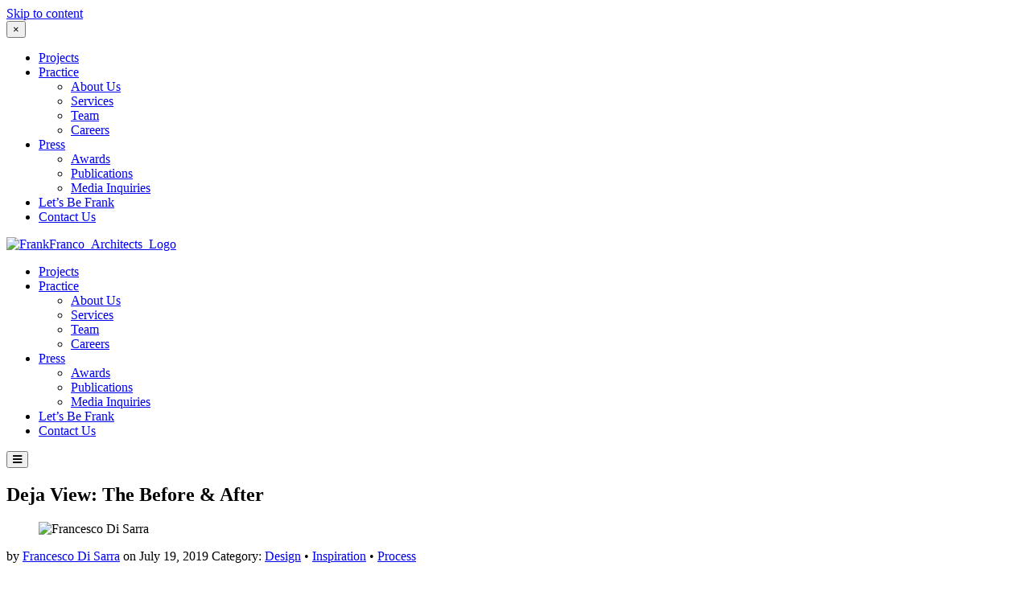

--- FILE ---
content_type: text/html; charset=UTF-8
request_url: https://www.frankfranco.com/design/deja-view-the-before-after/
body_size: 17222
content:



<!DOCTYPE html>
<html lang="en-US" itemscope="itemscope" itemtype="http://schema.org/BlogPosting">
<head>
<meta charset="UTF-8">
<meta name="viewport" content="width=device-width, initial-scale=1">

<link rel="apple-touch-icon" sizes="180x180" href="https://frankfranco.wpenginepowered.com/wp-content/themes/frankfranco/assets/favicons/apple-touch-icon.png">
<link rel="icon" type="image/png" sizes="32x32" href="https://frankfranco.wpenginepowered.com/wp-content/themes/frankfranco/assets/favicons/favicon-32x32.png">
<link rel="icon" type="image/png" sizes="16x16" href="https://frankfranco.wpenginepowered.com/wp-content/themes/frankfranco/assets/favicons/favicon-16x16.png">
<link rel="manifest" href="https://frankfranco.wpenginepowered.com/wp-content/themes/frankfranco/assets/favicons/site.webmanifest">
<link rel="mask-icon" href="https://frankfranco.wpenginepowered.com/wp-content/themes/frankfranco/assets/favicons/safari-pinned-tab.svg" color="#0085AD">
<meta name="msapplication-TileColor" content="#0085AD">
<meta name="theme-color" content="#0085AD">
<link rel="profile" href="http://gmpg.org/xfn/11">
<link rel="pingback" href="https://www.frankfranco.com/xmlrpc.php">

    <!-- Google Tag Manager -->
<script>(function(w,d,s,l,i){w[l]=w[l]||[];w[l].push({'gtm.start':
new Date().getTime(),event:'gtm.js'});var f=d.getElementsByTagName(s)[0],
j=d.createElement(s),dl=l!='dataLayer'?'&l='+l:'';j.async=true;j.src=
'https://www.googletagmanager.com/gtm.js?id='+i+dl;f.parentNode.insertBefore(j,f);
})(window,document,'script','dataLayer','GTM-MM9HR6K');</script>
<!-- End Google Tag Manager -->
<meta name="p:domain_verify" content="9713c1307b036a81ed407da54c792d5c"/>
<script src="https://use.typekit.net/bsk5upj.js"></script>
<script>try{Typekit.load({ async: true });}catch(e){}</script>

<meta name='robots' content='index, follow, max-image-preview:large, max-snippet:-1, max-video-preview:-1' />
	<style>img:is([sizes="auto" i], [sizes^="auto," i]) { contain-intrinsic-size: 3000px 1500px }</style>
	
	<!-- This site is optimized with the Yoast SEO plugin v26.2 - https://yoast.com/wordpress/plugins/seo/ -->
	<title>Deja View: The Before &amp; After - FrankFranco Architects</title>
	<meta name="description" content="FrankFranco Architects is a multi-disciplinary team specializing in architecture, interior design, and industrial design. Together we have cultivated a Total Design Experience that ensures the vision and aspiration of a project remains uncompromisingly intact from concept to completion. We achieve this by embracing a ‘Total Design Experience’. We are based in Vaughan and have projects all over the GTA" />
	<link rel="canonical" href="https://www.frankfranco.com/design/deja-view-the-before-after/" />
	<meta property="og:locale" content="en_US" />
	<meta property="og:type" content="article" />
	<meta property="og:title" content="Deja View: The Before &amp; After - FrankFranco Architects" />
	<meta property="og:description" content="FrankFranco Architects is a multi-disciplinary team specializing in architecture, interior design, and industrial design. Together we have cultivated a Total Design Experience that ensures the vision and aspiration of a project remains uncompromisingly intact from concept to completion. We achieve this by embracing a ‘Total Design Experience’. We are based in Vaughan and have projects all over the GTA" />
	<meta property="og:url" content="https://www.frankfranco.com/design/deja-view-the-before-after/" />
	<meta property="og:site_name" content="FrankFranco Architects" />
	<meta property="article:published_time" content="2019-07-19T15:18:55+00:00" />
	<meta property="article:modified_time" content="2019-07-19T15:27:27+00:00" />
	<meta property="og:image" content="https://www.frankfranco.com/wp-content/uploads/2019/07/DSC4618-787x1024.jpg" />
	<meta property="og:image:width" content="787" />
	<meta property="og:image:height" content="1024" />
	<meta property="og:image:type" content="image/jpeg" />
	<meta name="author" content="Francesco Di Sarra" />
	<meta name="twitter:card" content="summary_large_image" />
	<meta name="twitter:label1" content="Written by" />
	<meta name="twitter:data1" content="Francesco Di Sarra" />
	<script type="application/ld+json" class="yoast-schema-graph">{"@context":"https://schema.org","@graph":[{"@type":"Article","@id":"https://www.frankfranco.com/design/deja-view-the-before-after/#article","isPartOf":{"@id":"https://www.frankfranco.com/design/deja-view-the-before-after/"},"author":{"name":"Francesco Di Sarra","@id":"https://www.frankfranco.com/#/schema/person/cad0659faed6a670c9fd494373b41f4d"},"headline":"Deja View: The Before &#038; After","datePublished":"2019-07-19T15:18:55+00:00","dateModified":"2019-07-19T15:27:27+00:00","mainEntityOfPage":{"@id":"https://www.frankfranco.com/design/deja-view-the-before-after/"},"wordCount":5,"commentCount":0,"publisher":{"@id":"https://www.frankfranco.com/#organization"},"image":{"@id":"https://www.frankfranco.com/design/deja-view-the-before-after/#primaryimage"},"thumbnailUrl":"https://www.frankfranco.com/wp-content/uploads/2019/07/DSC4618.jpg","articleSection":["Design","Inspiration","Process"],"inLanguage":"en-US","potentialAction":[{"@type":"CommentAction","name":"Comment","target":["https://www.frankfranco.com/design/deja-view-the-before-after/#respond"]}]},{"@type":"WebPage","@id":"https://www.frankfranco.com/design/deja-view-the-before-after/","url":"https://www.frankfranco.com/design/deja-view-the-before-after/","name":"Deja View: The Before & After - FrankFranco Architects","isPartOf":{"@id":"https://www.frankfranco.com/#website"},"primaryImageOfPage":{"@id":"https://www.frankfranco.com/design/deja-view-the-before-after/#primaryimage"},"image":{"@id":"https://www.frankfranco.com/design/deja-view-the-before-after/#primaryimage"},"thumbnailUrl":"https://www.frankfranco.com/wp-content/uploads/2019/07/DSC4618.jpg","datePublished":"2019-07-19T15:18:55+00:00","dateModified":"2019-07-19T15:27:27+00:00","description":"FrankFranco Architects is a multi-disciplinary team specializing in architecture, interior design, and industrial design. Together we have cultivated a Total Design Experience that ensures the vision and aspiration of a project remains uncompromisingly intact from concept to completion. We achieve this by embracing a ‘Total Design Experience’. We are based in Vaughan and have projects all over the GTA","breadcrumb":{"@id":"https://www.frankfranco.com/design/deja-view-the-before-after/#breadcrumb"},"inLanguage":"en-US","potentialAction":[{"@type":"ReadAction","target":["https://www.frankfranco.com/design/deja-view-the-before-after/"]}]},{"@type":"ImageObject","inLanguage":"en-US","@id":"https://www.frankfranco.com/design/deja-view-the-before-after/#primaryimage","url":"https://www.frankfranco.com/wp-content/uploads/2019/07/DSC4618.jpg","contentUrl":"https://www.frankfranco.com/wp-content/uploads/2019/07/DSC4618.jpg","width":1575,"height":2048,"caption":"Modern Living Space designed by FrankFranco Architects"},{"@type":"BreadcrumbList","@id":"https://www.frankfranco.com/design/deja-view-the-before-after/#breadcrumb","itemListElement":[{"@type":"ListItem","position":1,"name":"Home","item":"https://www.frankfranco.com/"},{"@type":"ListItem","position":2,"name":"Let&#8217;s Be Frank","item":"https://www.frankfranco.com/lets-be-frank/"},{"@type":"ListItem","position":3,"name":"Deja View: The Before &#038; After"}]},{"@type":"WebSite","@id":"https://www.frankfranco.com/#website","url":"https://www.frankfranco.com/","name":"FrankFranco Architects","description":"Lifestyle Architecture and Interior Design","publisher":{"@id":"https://www.frankfranco.com/#organization"},"potentialAction":[{"@type":"SearchAction","target":{"@type":"EntryPoint","urlTemplate":"https://www.frankfranco.com/?s={search_term_string}"},"query-input":{"@type":"PropertyValueSpecification","valueRequired":true,"valueName":"search_term_string"}}],"inLanguage":"en-US"},{"@type":"Organization","@id":"https://www.frankfranco.com/#organization","name":"FrankFranco Architects","url":"https://www.frankfranco.com/","logo":{"@type":"ImageObject","inLanguage":"en-US","@id":"https://www.frankfranco.com/#/schema/logo/image/","url":"","contentUrl":"","caption":"FrankFranco Architects"},"image":{"@id":"https://www.frankfranco.com/#/schema/logo/image/"},"sameAs":["https://www.instagram.com/frankfrancoarchitects/?hl=en","https://www.linkedin.com/company/5386479"]},{"@type":"Person","@id":"https://www.frankfranco.com/#/schema/person/cad0659faed6a670c9fd494373b41f4d","name":"Francesco Di Sarra","image":{"@type":"ImageObject","inLanguage":"en-US","@id":"https://www.frankfranco.com/#/schema/person/image/","url":"https://secure.gravatar.com/avatar/c75131c1602c1a307b04953fd032045f20723bbca97ea2331dbe542a468f4eb5?s=96&d=mm&r=g","contentUrl":"https://secure.gravatar.com/avatar/c75131c1602c1a307b04953fd032045f20723bbca97ea2331dbe542a468f4eb5?s=96&d=mm&r=g","caption":"Francesco Di Sarra"},"sameAs":["https://www.frankfranco.com"]}]}</script>
	<!-- / Yoast SEO plugin. -->


<link rel='dns-prefetch' href='//maps.googleapis.com' />
<link rel='dns-prefetch' href='//assets.pinterest.com' />
<link rel='dns-prefetch' href='//maxcdn.bootstrapcdn.com' />
<script type="text/javascript">
/* <![CDATA[ */
window._wpemojiSettings = {"baseUrl":"https:\/\/s.w.org\/images\/core\/emoji\/16.0.1\/72x72\/","ext":".png","svgUrl":"https:\/\/s.w.org\/images\/core\/emoji\/16.0.1\/svg\/","svgExt":".svg","source":{"concatemoji":"https:\/\/www.frankfranco.com\/wp-includes\/js\/wp-emoji-release.min.js"}};
/*! This file is auto-generated */
!function(s,n){var o,i,e;function c(e){try{var t={supportTests:e,timestamp:(new Date).valueOf()};sessionStorage.setItem(o,JSON.stringify(t))}catch(e){}}function p(e,t,n){e.clearRect(0,0,e.canvas.width,e.canvas.height),e.fillText(t,0,0);var t=new Uint32Array(e.getImageData(0,0,e.canvas.width,e.canvas.height).data),a=(e.clearRect(0,0,e.canvas.width,e.canvas.height),e.fillText(n,0,0),new Uint32Array(e.getImageData(0,0,e.canvas.width,e.canvas.height).data));return t.every(function(e,t){return e===a[t]})}function u(e,t){e.clearRect(0,0,e.canvas.width,e.canvas.height),e.fillText(t,0,0);for(var n=e.getImageData(16,16,1,1),a=0;a<n.data.length;a++)if(0!==n.data[a])return!1;return!0}function f(e,t,n,a){switch(t){case"flag":return n(e,"\ud83c\udff3\ufe0f\u200d\u26a7\ufe0f","\ud83c\udff3\ufe0f\u200b\u26a7\ufe0f")?!1:!n(e,"\ud83c\udde8\ud83c\uddf6","\ud83c\udde8\u200b\ud83c\uddf6")&&!n(e,"\ud83c\udff4\udb40\udc67\udb40\udc62\udb40\udc65\udb40\udc6e\udb40\udc67\udb40\udc7f","\ud83c\udff4\u200b\udb40\udc67\u200b\udb40\udc62\u200b\udb40\udc65\u200b\udb40\udc6e\u200b\udb40\udc67\u200b\udb40\udc7f");case"emoji":return!a(e,"\ud83e\udedf")}return!1}function g(e,t,n,a){var r="undefined"!=typeof WorkerGlobalScope&&self instanceof WorkerGlobalScope?new OffscreenCanvas(300,150):s.createElement("canvas"),o=r.getContext("2d",{willReadFrequently:!0}),i=(o.textBaseline="top",o.font="600 32px Arial",{});return e.forEach(function(e){i[e]=t(o,e,n,a)}),i}function t(e){var t=s.createElement("script");t.src=e,t.defer=!0,s.head.appendChild(t)}"undefined"!=typeof Promise&&(o="wpEmojiSettingsSupports",i=["flag","emoji"],n.supports={everything:!0,everythingExceptFlag:!0},e=new Promise(function(e){s.addEventListener("DOMContentLoaded",e,{once:!0})}),new Promise(function(t){var n=function(){try{var e=JSON.parse(sessionStorage.getItem(o));if("object"==typeof e&&"number"==typeof e.timestamp&&(new Date).valueOf()<e.timestamp+604800&&"object"==typeof e.supportTests)return e.supportTests}catch(e){}return null}();if(!n){if("undefined"!=typeof Worker&&"undefined"!=typeof OffscreenCanvas&&"undefined"!=typeof URL&&URL.createObjectURL&&"undefined"!=typeof Blob)try{var e="postMessage("+g.toString()+"("+[JSON.stringify(i),f.toString(),p.toString(),u.toString()].join(",")+"));",a=new Blob([e],{type:"text/javascript"}),r=new Worker(URL.createObjectURL(a),{name:"wpTestEmojiSupports"});return void(r.onmessage=function(e){c(n=e.data),r.terminate(),t(n)})}catch(e){}c(n=g(i,f,p,u))}t(n)}).then(function(e){for(var t in e)n.supports[t]=e[t],n.supports.everything=n.supports.everything&&n.supports[t],"flag"!==t&&(n.supports.everythingExceptFlag=n.supports.everythingExceptFlag&&n.supports[t]);n.supports.everythingExceptFlag=n.supports.everythingExceptFlag&&!n.supports.flag,n.DOMReady=!1,n.readyCallback=function(){n.DOMReady=!0}}).then(function(){return e}).then(function(){var e;n.supports.everything||(n.readyCallback(),(e=n.source||{}).concatemoji?t(e.concatemoji):e.wpemoji&&e.twemoji&&(t(e.twemoji),t(e.wpemoji)))}))}((window,document),window._wpemojiSettings);
/* ]]> */
</script>
<link rel='stylesheet' id='dashicons-css' href='https://frankfranco.wpenginepowered.com/wp-includes/css/dashicons.min.css' type='text/css' media='all' />
<link rel='stylesheet' id='menu-icons-extra-css' href='https://frankfranco.wpenginepowered.com/wp-content/plugins/menu-icons/css/extra.min.css?ver=0.13.19' type='text/css' media='all' />
<style id='wp-emoji-styles-inline-css' type='text/css'>

	img.wp-smiley, img.emoji {
		display: inline !important;
		border: none !important;
		box-shadow: none !important;
		height: 1em !important;
		width: 1em !important;
		margin: 0 0.07em !important;
		vertical-align: -0.1em !important;
		background: none !important;
		padding: 0 !important;
	}
</style>
<link rel='stylesheet' id='wp-block-library-css' href='https://frankfranco.wpenginepowered.com/wp-includes/css/dist/block-library/style.min.css' type='text/css' media='all' />
<style id='classic-theme-styles-inline-css' type='text/css'>
/*! This file is auto-generated */
.wp-block-button__link{color:#fff;background-color:#32373c;border-radius:9999px;box-shadow:none;text-decoration:none;padding:calc(.667em + 2px) calc(1.333em + 2px);font-size:1.125em}.wp-block-file__button{background:#32373c;color:#fff;text-decoration:none}
</style>
<style id='global-styles-inline-css' type='text/css'>
:root{--wp--preset--aspect-ratio--square: 1;--wp--preset--aspect-ratio--4-3: 4/3;--wp--preset--aspect-ratio--3-4: 3/4;--wp--preset--aspect-ratio--3-2: 3/2;--wp--preset--aspect-ratio--2-3: 2/3;--wp--preset--aspect-ratio--16-9: 16/9;--wp--preset--aspect-ratio--9-16: 9/16;--wp--preset--color--black: #000000;--wp--preset--color--cyan-bluish-gray: #abb8c3;--wp--preset--color--white: #ffffff;--wp--preset--color--pale-pink: #f78da7;--wp--preset--color--vivid-red: #cf2e2e;--wp--preset--color--luminous-vivid-orange: #ff6900;--wp--preset--color--luminous-vivid-amber: #fcb900;--wp--preset--color--light-green-cyan: #7bdcb5;--wp--preset--color--vivid-green-cyan: #00d084;--wp--preset--color--pale-cyan-blue: #8ed1fc;--wp--preset--color--vivid-cyan-blue: #0693e3;--wp--preset--color--vivid-purple: #9b51e0;--wp--preset--gradient--vivid-cyan-blue-to-vivid-purple: linear-gradient(135deg,rgba(6,147,227,1) 0%,rgb(155,81,224) 100%);--wp--preset--gradient--light-green-cyan-to-vivid-green-cyan: linear-gradient(135deg,rgb(122,220,180) 0%,rgb(0,208,130) 100%);--wp--preset--gradient--luminous-vivid-amber-to-luminous-vivid-orange: linear-gradient(135deg,rgba(252,185,0,1) 0%,rgba(255,105,0,1) 100%);--wp--preset--gradient--luminous-vivid-orange-to-vivid-red: linear-gradient(135deg,rgba(255,105,0,1) 0%,rgb(207,46,46) 100%);--wp--preset--gradient--very-light-gray-to-cyan-bluish-gray: linear-gradient(135deg,rgb(238,238,238) 0%,rgb(169,184,195) 100%);--wp--preset--gradient--cool-to-warm-spectrum: linear-gradient(135deg,rgb(74,234,220) 0%,rgb(151,120,209) 20%,rgb(207,42,186) 40%,rgb(238,44,130) 60%,rgb(251,105,98) 80%,rgb(254,248,76) 100%);--wp--preset--gradient--blush-light-purple: linear-gradient(135deg,rgb(255,206,236) 0%,rgb(152,150,240) 100%);--wp--preset--gradient--blush-bordeaux: linear-gradient(135deg,rgb(254,205,165) 0%,rgb(254,45,45) 50%,rgb(107,0,62) 100%);--wp--preset--gradient--luminous-dusk: linear-gradient(135deg,rgb(255,203,112) 0%,rgb(199,81,192) 50%,rgb(65,88,208) 100%);--wp--preset--gradient--pale-ocean: linear-gradient(135deg,rgb(255,245,203) 0%,rgb(182,227,212) 50%,rgb(51,167,181) 100%);--wp--preset--gradient--electric-grass: linear-gradient(135deg,rgb(202,248,128) 0%,rgb(113,206,126) 100%);--wp--preset--gradient--midnight: linear-gradient(135deg,rgb(2,3,129) 0%,rgb(40,116,252) 100%);--wp--preset--font-size--small: 13px;--wp--preset--font-size--medium: 20px;--wp--preset--font-size--large: 36px;--wp--preset--font-size--x-large: 42px;--wp--preset--spacing--20: 0.44rem;--wp--preset--spacing--30: 0.67rem;--wp--preset--spacing--40: 1rem;--wp--preset--spacing--50: 1.5rem;--wp--preset--spacing--60: 2.25rem;--wp--preset--spacing--70: 3.38rem;--wp--preset--spacing--80: 5.06rem;--wp--preset--shadow--natural: 6px 6px 9px rgba(0, 0, 0, 0.2);--wp--preset--shadow--deep: 12px 12px 50px rgba(0, 0, 0, 0.4);--wp--preset--shadow--sharp: 6px 6px 0px rgba(0, 0, 0, 0.2);--wp--preset--shadow--outlined: 6px 6px 0px -3px rgba(255, 255, 255, 1), 6px 6px rgba(0, 0, 0, 1);--wp--preset--shadow--crisp: 6px 6px 0px rgba(0, 0, 0, 1);}:where(.is-layout-flex){gap: 0.5em;}:where(.is-layout-grid){gap: 0.5em;}body .is-layout-flex{display: flex;}.is-layout-flex{flex-wrap: wrap;align-items: center;}.is-layout-flex > :is(*, div){margin: 0;}body .is-layout-grid{display: grid;}.is-layout-grid > :is(*, div){margin: 0;}:where(.wp-block-columns.is-layout-flex){gap: 2em;}:where(.wp-block-columns.is-layout-grid){gap: 2em;}:where(.wp-block-post-template.is-layout-flex){gap: 1.25em;}:where(.wp-block-post-template.is-layout-grid){gap: 1.25em;}.has-black-color{color: var(--wp--preset--color--black) !important;}.has-cyan-bluish-gray-color{color: var(--wp--preset--color--cyan-bluish-gray) !important;}.has-white-color{color: var(--wp--preset--color--white) !important;}.has-pale-pink-color{color: var(--wp--preset--color--pale-pink) !important;}.has-vivid-red-color{color: var(--wp--preset--color--vivid-red) !important;}.has-luminous-vivid-orange-color{color: var(--wp--preset--color--luminous-vivid-orange) !important;}.has-luminous-vivid-amber-color{color: var(--wp--preset--color--luminous-vivid-amber) !important;}.has-light-green-cyan-color{color: var(--wp--preset--color--light-green-cyan) !important;}.has-vivid-green-cyan-color{color: var(--wp--preset--color--vivid-green-cyan) !important;}.has-pale-cyan-blue-color{color: var(--wp--preset--color--pale-cyan-blue) !important;}.has-vivid-cyan-blue-color{color: var(--wp--preset--color--vivid-cyan-blue) !important;}.has-vivid-purple-color{color: var(--wp--preset--color--vivid-purple) !important;}.has-black-background-color{background-color: var(--wp--preset--color--black) !important;}.has-cyan-bluish-gray-background-color{background-color: var(--wp--preset--color--cyan-bluish-gray) !important;}.has-white-background-color{background-color: var(--wp--preset--color--white) !important;}.has-pale-pink-background-color{background-color: var(--wp--preset--color--pale-pink) !important;}.has-vivid-red-background-color{background-color: var(--wp--preset--color--vivid-red) !important;}.has-luminous-vivid-orange-background-color{background-color: var(--wp--preset--color--luminous-vivid-orange) !important;}.has-luminous-vivid-amber-background-color{background-color: var(--wp--preset--color--luminous-vivid-amber) !important;}.has-light-green-cyan-background-color{background-color: var(--wp--preset--color--light-green-cyan) !important;}.has-vivid-green-cyan-background-color{background-color: var(--wp--preset--color--vivid-green-cyan) !important;}.has-pale-cyan-blue-background-color{background-color: var(--wp--preset--color--pale-cyan-blue) !important;}.has-vivid-cyan-blue-background-color{background-color: var(--wp--preset--color--vivid-cyan-blue) !important;}.has-vivid-purple-background-color{background-color: var(--wp--preset--color--vivid-purple) !important;}.has-black-border-color{border-color: var(--wp--preset--color--black) !important;}.has-cyan-bluish-gray-border-color{border-color: var(--wp--preset--color--cyan-bluish-gray) !important;}.has-white-border-color{border-color: var(--wp--preset--color--white) !important;}.has-pale-pink-border-color{border-color: var(--wp--preset--color--pale-pink) !important;}.has-vivid-red-border-color{border-color: var(--wp--preset--color--vivid-red) !important;}.has-luminous-vivid-orange-border-color{border-color: var(--wp--preset--color--luminous-vivid-orange) !important;}.has-luminous-vivid-amber-border-color{border-color: var(--wp--preset--color--luminous-vivid-amber) !important;}.has-light-green-cyan-border-color{border-color: var(--wp--preset--color--light-green-cyan) !important;}.has-vivid-green-cyan-border-color{border-color: var(--wp--preset--color--vivid-green-cyan) !important;}.has-pale-cyan-blue-border-color{border-color: var(--wp--preset--color--pale-cyan-blue) !important;}.has-vivid-cyan-blue-border-color{border-color: var(--wp--preset--color--vivid-cyan-blue) !important;}.has-vivid-purple-border-color{border-color: var(--wp--preset--color--vivid-purple) !important;}.has-vivid-cyan-blue-to-vivid-purple-gradient-background{background: var(--wp--preset--gradient--vivid-cyan-blue-to-vivid-purple) !important;}.has-light-green-cyan-to-vivid-green-cyan-gradient-background{background: var(--wp--preset--gradient--light-green-cyan-to-vivid-green-cyan) !important;}.has-luminous-vivid-amber-to-luminous-vivid-orange-gradient-background{background: var(--wp--preset--gradient--luminous-vivid-amber-to-luminous-vivid-orange) !important;}.has-luminous-vivid-orange-to-vivid-red-gradient-background{background: var(--wp--preset--gradient--luminous-vivid-orange-to-vivid-red) !important;}.has-very-light-gray-to-cyan-bluish-gray-gradient-background{background: var(--wp--preset--gradient--very-light-gray-to-cyan-bluish-gray) !important;}.has-cool-to-warm-spectrum-gradient-background{background: var(--wp--preset--gradient--cool-to-warm-spectrum) !important;}.has-blush-light-purple-gradient-background{background: var(--wp--preset--gradient--blush-light-purple) !important;}.has-blush-bordeaux-gradient-background{background: var(--wp--preset--gradient--blush-bordeaux) !important;}.has-luminous-dusk-gradient-background{background: var(--wp--preset--gradient--luminous-dusk) !important;}.has-pale-ocean-gradient-background{background: var(--wp--preset--gradient--pale-ocean) !important;}.has-electric-grass-gradient-background{background: var(--wp--preset--gradient--electric-grass) !important;}.has-midnight-gradient-background{background: var(--wp--preset--gradient--midnight) !important;}.has-small-font-size{font-size: var(--wp--preset--font-size--small) !important;}.has-medium-font-size{font-size: var(--wp--preset--font-size--medium) !important;}.has-large-font-size{font-size: var(--wp--preset--font-size--large) !important;}.has-x-large-font-size{font-size: var(--wp--preset--font-size--x-large) !important;}
:where(.wp-block-post-template.is-layout-flex){gap: 1.25em;}:where(.wp-block-post-template.is-layout-grid){gap: 1.25em;}
:where(.wp-block-columns.is-layout-flex){gap: 2em;}:where(.wp-block-columns.is-layout-grid){gap: 2em;}
:root :where(.wp-block-pullquote){font-size: 1.5em;line-height: 1.6;}
</style>
<link rel='stylesheet' id='FontAwesome-css' href='//maxcdn.bootstrapcdn.com/font-awesome/4.6.3/css/font-awesome.min.css' type='text/css' media='all' />
<link rel='stylesheet' id='app-css' href='https://frankfranco.wpenginepowered.com/wp-content/themes/frankfranco/build/app.min.css?ver=1.1.2' type='text/css' media='all' />
<script type="text/javascript" src="https://frankfranco.wpenginepowered.com/wp-includes/js/jquery/jquery.min.js?ver=3.7.1" id="jquery-core-js"></script>
<script type="text/javascript" src="https://frankfranco.wpenginepowered.com/wp-includes/js/jquery/jquery-migrate.min.js?ver=3.4.1" id="jquery-migrate-js"></script>
<link rel="https://api.w.org/" href="https://www.frankfranco.com/wp-json/" /><link rel="alternate" title="JSON" type="application/json" href="https://www.frankfranco.com/wp-json/wp/v2/posts/1861" /><link rel="EditURI" type="application/rsd+xml" title="RSD" href="https://www.frankfranco.com/xmlrpc.php?rsd" />
<link rel='shortlink' href='https://www.frankfranco.com/?p=1861' />
<link rel="alternate" title="oEmbed (JSON)" type="application/json+oembed" href="https://www.frankfranco.com/wp-json/oembed/1.0/embed?url=https%3A%2F%2Fwww.frankfranco.com%2Fdesign%2Fdeja-view-the-before-after%2F" />
<link rel="alternate" title="oEmbed (XML)" type="text/xml+oembed" href="https://www.frankfranco.com/wp-json/oembed/1.0/embed?url=https%3A%2F%2Fwww.frankfranco.com%2Fdesign%2Fdeja-view-the-before-after%2F&#038;format=xml" />
<!-- start Simple Custom CSS and JS -->
<meta name="p:domain_verify" content="870f91adc6ef375d28a80f2deb262aa3"/><!-- end Simple Custom CSS and JS -->
		<style type="text/css" id="wp-custom-css">
			.flexible-preview-projects.latest-projects .grid-container {
	max-width: 1530px;
}

.job-title,
.preview-projects-block__header {
	text-align: left;
}

.preview-projects__copy {
	justify-content: flex-end;
}

.preview-block__header {
	text-align: left;
	font-family: "effra" !important;
	font-size: 22px !important;
}
.site-footer__content{
	margin-bottom: 0;
	padding-bottom: 0;
}
.footer-contact{
	margin-bottom: 32px;
}
.footer-contact .name{
	font-weight: 600; 
}
.footer-contact p{
		margin-bottom: 0;
}
.footer-contact a{
	display: block;
	color: #767676;
	transition: all .35s ease-in-out
}
.footer-contact a:hover{
	color: #333;
}






/* DESKTOP VIEW ONLY: */

		/* Align dropdown panel to left edge of parent item */
	@media (min-width: 1024px) {
		.menu-item-has-children { 
			position: relative; 
		}

			.menu-item-has-children > .sub-menu {
				left: 0 !important;
				right: auto !important;
				transform: none !important;
		}}




		/* Project Information / text padding / width */
		@media (min-width: 1024px){
		.project-information.grid-x{
			position: relative;
			padding-right: 360px; /* reserved sidebar space */
		}

		.project-information.grid-x > .cell.show-for-large{
			position: absolute;
			top: 0;
			right: 0;
			width: 320px;
		}

		/* Ensure the left column doesn't stretch into the reserved area */
		.project-information.grid-x > .cell.large-8{
			width: 100% !important;
			max-width: 100% !important;
		}
	}


		/* Add space between main content and sidebar (Desktop Only) */
		@media (min-width: 1024px){
		.project-information.grid-x > .cell.large-2.large-offset-1.show-for-large{
			padding-left: 28px; /* adjust to taste */
		}
	}

		@media (min-width: 1024px){
			.project-information.grid-x .project-information__term__sidebar{
				margin-right: -140px;
			}
		}

		@media (min-width: 1024px){
			.single-entry__content > section.flexible-project-images{
				padding-left: calc(max(0px, (100vw - min(100vw, 1530px)) / 2) + 24px) !important;
				padding-right: calc(max(0px, (100vw - min(100vw, 1530px)) / 2) + 24px) !important;
				box-sizing: border-box;
			}
		}






@media (min-width: 1024px){
  /* Target gap under intro/video to match the rest of the page */
  .project-information{
    margin-bottom: 24px !important;  /* adjust to match your lower spacing */
    padding-bottom: 0 !important;
  }

  /* Remove extra bottom margins inside intro content */
  .project-information__content,
  .project-information__content p:last-child,
  .project-information .responsive-embed{
    margin-bottom: 0 !important;
  }

  /* Ensure the next section doesn’t add extra top padding */
  .project-information + section,
  .project-information + .flexible-project-images{
    margin-top: 0 !important;
    padding-top: 0 !important;
  }
}














/* MOBILE VIEW ONLY: */

		/* Add light padding to the Contact Us CTA / footer-hero block */
	@media (max-width: 767px){
		.flexbackground__content{
			padding: 18px 14px !important;  /* top/bottom, left/right */
			box-sizing: border-box;
		}

		/* Prevent Foundation cell padding/gutters from stacking with the new padding */
		.flexbackground__content .cell{
			padding-left: 0 !important;
			padding-right: 0 !important;
		}
	}




		/* Mobile: Reduce side padding only in the bottom footer */
	@media (max-width: 767px){
  .site-footer,
  .site-footer .grid-container,
  .site-footer .container,
  .site-footer .site-info,
  .site-footer .footer-bottom{
    padding-left: 13px !important;
    padding-right: 13px !important;
    box-sizing: border-box;
  }
}






/* ALL VIEWS, DESKTOP, TABLET, MOBILE: */

		/* Anchor offset for in-page links (dropdown + TOC) */
		.entry-content [id],
		.page-content [id],
		h1[id], h2[id], h3[id], h4[id], h5[id], h6[id]{
			scroll-margin-top: 100px;
		}

		/* Tablet */
		@media (max-width: 1024px){
			.entry-content [id],
			.page-content [id],
			h1[id], h2[id], h3[id], h4[id], h5[id], h6[id]{
				scroll-margin-top: 60px;
			}
		}

		/* Mobile */
		@media (max-width: 767px){
			.entry-content [id],
			.page-content [id],
			h1[id], h2[id], h3[id], h4[id], h5[id], h6[id]{
				scroll-margin-top: 50px;
			}
		}




		/* Contact Form (ID 1): make title match H3 size */
	#gform_wrapper_1 .gform_title{
		font-size: 2.25rem !important;     /* typical H3 size */
		line-height: 1.2 !important;
	}


		/* Contact Form (ID 1): match body text + spacing (including sublabels) */

	#gform_wrapper_1{
		font-family: inherit !important;
		font-size: inherit !important;
		color: inherit !important;
	}

		/* Main labels + section legends */
	#gform_wrapper_1 .gfield_label,
	#gform_wrapper_1 legend{
		font-family: inherit !important;
		font-size: 1em !important;
		font-weight: inherit !important;
		letter-spacing: inherit !important;
		line-height: 1.4 !important;
		margin-bottom: 8px !important;
	}

		/* Sub-labels (First Name, Last Name, etc.) */
	#gform_wrapper_1 .ginput_complex label,
	#gform_wrapper_1 .gfield_sublabel{
		font-family: inherit !important;
		font-size: 1em !important;     /* adjust if you want slightly smaller, e.g. 0.95em */
		font-weight: inherit !important;
		letter-spacing: inherit !important;
		line-height: 1.4 !important;
		margin-bottom: 8px !important;
	}

		/* Inputs + selects + textareas */
	#gform_wrapper_1 input,
	#gform_wrapper_1 select,
	#gform_wrapper_1 textarea{
		font-family: inherit !important;
		font-size: 1em !important;
		line-height: 1.4 !important;
		padding-top: 12px;
		padding-bottom: 12px;
	}

		/* Spacing between fields */
	#gform_wrapper_1 .gfield{
		margin-bottom: 18px !important;
	}

		/* Complex fields spacing (name fields, etc.) */
	#gform_wrapper_1 .ginput_complex > span{
		margin-bottom: 10px !important;
	}


		/* Contact Form (ID 1): "Sign up..." checkbox label text */
	#gform_wrapper_1 .gfield_checkbox label,
	#gform_wrapper_1 .ginput_container_checkbox label,
	#gform_wrapper_1 .ginput_container_consent label{
		font-family: inherit !important;
		font-size: 1em !important;      /* match body text */
		font-weight: inherit !important;
		line-height: 1.4 !important;
		color: inherit !important;
	}




		/* Application Form (ID 4): match page body text + improve spacing */

	#gform_wrapper_4 .gfield_label,
	#gform_wrapper_1 .gfield_label,
	#gform_wrapper_4 .gfield_description,
	#gform_wrapper_1 .gfield_description{
		font-family: inherit !important;
		font-size: 1em !important;
		font-weight: inherit !important;
		letter-spacing: inherit !important;
		line-height: 1.4 !important;

		margin-bottom: 8px !important; /* label-to-field spacing */
	}

		/* Fields: inherit font and add comfortable padding */
	#gform_wrapper_4 input,
	#gform_wrapper_4 select,
	#gform_wrapper_4 textarea,
	#gform_wrapper_1 input,
	#gform_wrapper_1 select,
	#gform_wrapper_1 textarea{
		font-family: inherit !important;
		font-size: 1em !important;
		line-height: 1.4 !important;

		padding-top: 12px;
		padding-bottom: 12px;
	}

		/* Vertical spacing between fields (this usually fixes the “too tight” feel) */
	#gform_wrapper_4 .gfield,
	#gform_wrapper_1 .gfield{
		margin-bottom: 18px !important;
	}

		/* File upload area spacing (common culprit for tight layout) */
	#gform_wrapper_4 .gform_drop_area,
	#gform_wrapper_1 .gform_drop_area{
		padding: 18px !important;
	}




		/* Let's Be Frank: match Press blue title size/style */
	.archive-entry__title,
	.archive-entry__title a{
		font-size: 1.5625rem;
		line-height: 1.2;      /* keeps it crisp; adjust if needed */
	}


		/* Let's Be Frank listing only: tighten grey-to-blue spacing */
	.alm-listing .archive-entry__category{
		margin-bottom: -0.45rem !important;  /* try -0.45, then -0.50 if needed */
	}

	.alm-listing h2.archive-entry__title{
		margin-top: 0 !important;
		margin-bottom: 0 !important;
	}


		/* Let's Be Frank (archive-content-wrapper): Sidebar heading size (e.g., “Categories”) */
		.archive-content-wrapper aside h2,
		.archive-content-wrapper aside h3,
		.archive-content-wrapper aside h4{
			font-size: 1.5625rem !important;
			line-height: 1.2 !important;
		}


		/* Let's Be Frank (archive-content-wrapper): tighten category list spacing */
		.archive-content-wrapper .widget_categories ul{
			margin: 0 !important;
			padding: 0 !important;
		}

		.archive-content-wrapper .widget_categories li{
			margin: 0 !important;
			padding: 0 !important;
			line-height: 1.25;          /* “single spaced” feel */
		}

		.archive-content-wrapper .widget_categories li + li{
			margin-top: 0.15rem !important;  /* adjust to 0.10–0.25rem */
		}
	
	
		/* Let's Be Frank: style Ajax "Load More" button */
	.archive-content-wrapper #ajax-load-more .alm-load-more-btn,
	.archive-content-wrapper .alm-load-more-btn{
		display: inline-block !important;
		border: 0 !important;
		border-radius: 0 !important;

		background-color: #000000 !important;
		color: #ffffff !important;

		text-decoration: none !important;
	}

		/* Let's Be Frank: adjust Load More indentation */

		/* If the wrapper is adding left padding/margin, normalize it */
	.archive-content-wrapper #ajax-load-more,
	.archive-content-wrapper #ajax-load-more .alm-btn-wrap{
		padding-left: 0 !important;
		margin-left: 0 !important;
		text-align: left !important;
	}

		/* Add the same inset as your View All area (tweak this number) */
	.archive-content-wrapper #ajax-load-more .alm-btn-wrap{
		padding-left: 0px !important;
		box-sizing: border-box;
	}

		/* Ensure the button itself isn't adding extra margin */
		.archive-content-wrapper #ajax-load-more .alm-load-more-btn,
		.archive-content-wrapper .alm-load-more-btn{
			margin-left: 0 !important;
		}




		/* Press: View All button — catch common button markup */
	.press-view-all,
	a.press-view-all,
	.buttons-component .press-view-all,
	.buttons-component a.press-view-all{
		background: #000 !important;
		border: 1px solid #000 !important;
		color: #fff !important;
		text-decoration: none !important;
		display: inline-block !important;
	}

		/* Press: force left alignment (works for text-align centering) */
	.buttons-component{
		text-align: left !important;
	}

		/* Press: force left alignment if wrapper uses flex */
	.buttons-component{
		display: flex !important;
		justify-content: flex-start !important;
		align-items: center !important;
	}

		/* Press: if there’s an inner wrapper doing the centering */
	.buttons-component > *{
		justify-content: flex-start !important;
		text-align: left !important;
		margin-left: 0 !important;
		margin-right: auto !important;
	}

		/* Press: Desktop only — keep View All aligned to the same centered content width */
		@media (min-width: 1025px){

  .buttons-component{
    /* lock this block to the site content width instead of the viewport */
    width: 100% !important;
    max-width: 1530px !important;   /* match your grid-container max width */
    margin-left: auto !important;
    margin-right: auto !important;

    /* content gutter so it lines up with text/images */
    padding-left: 165px !important;
    padding-right: 165px !important;

    /* keep your left alignment */
    display: flex !important;
    justify-content: flex-start !important;
    align-items: center !important;

    /* in case anything is pushing it to the edge */
    position: relative !important;
    left: auto !important;
    right: auto !important;
  }
}




		/* Practice — Meet Our Team only — make photos black and white, tablet + mobile */
		@media (max-width: 1024px) {
		body.page-id-430 section.team-members .preview-block__image {
		-webkit-filter: grayscale(100%) !important;
		filter: grayscale(100%) !important;
			}
		}

		/* Let's Be Frank — make photos black and white, tablet + mobile */
		@media (max-width: 1024px) {
		/* Blog thumbnails (background images) */
		body.blog .archive-entry__thumbnail {
			-webkit-filter: grayscale(100%) !important;
			filter: grayscale(100%) !important;
		}
			
		/* Any inline images inside posts/excerpts */
		body.blog .archive-entry img {
			-webkit-filter: grayscale(100%) !important;
			filter: grayscale(100%) !important;
		}

		/* lock out hover/tap colour change */
		body.blog .archive-entry__thumbnail:hover,
		body.blog .archive-entry__thumbnail:active,
		body.blog .archive-entry__thumbnail:focus {
			-webkit-filter: grayscale(100%) !important;
			filter: grayscale(100%) !important;
		}
	}




		/* Read More button: color only */
		button.button.read-more-btn{
			background-color: #000 !important;
			color: #fff !important;
			border-color: #000 !important;
		}




		/* Project Information: Force stacked layout by disabling flex on each row */
		.project-information__term__sidebar .term-type{
			display: block !important;     /* kills the 2-column flex behaviour */
			width: 100% !important;
		}

		/* Make sure label + value are full-width blocks */
		.project-information__term__sidebar .term-type__title,
		.project-information__term__sidebar .terms{
			display: block !important;
			width: 100% !important;
		}

		/* Optional spacing */
		.project-information__term__sidebar .term-type__title{
			margin: 0 0 6px 0 !important;
		}
		.project-information__term__sidebar .terms{
			margin: 0 !important;
		}
		.project-information__term__sidebar .term-type + .term-type{
			margin-top: 18px;
		}


		/* Project Information: bolden the label (force override) */
		.project-information__term__sidebar p.term-type__title{
			font-weight: 400 !important;
		}

		/* Awards list: tighter lines, but keep normal gap under the "Awards" label */
		.project-information__term__sidebar .term-type--awards .terms{
			line-height: 1.1 !important;  /* tight between awards */
			margin-top: 10px !important;    /* restores space between label and first award */
		}




		/* Hide the duplicate (second) title on tablet + mobile only */
		@media (max-width: 1023px){
			h1.project-title--desktop{
				display: none !important;
			}
		}


		/* Tablet + Mobile only: tighten Title→Project Info, add space after Awards */
		@media (max-width: 1023px){

			/* 1) REMOVE extra space between the (new) title and Project Information */
			.project-information h1,
			.project-information__content h1,
			h1.project-title--mobile{
				margin-bottom: 10 !important;
			}

			/* If the Project Information block itself has top spacing */
			.project-information__term__sidebar{
				margin-top: 0 !important;
				padding-top: 0 !important;
			}

			/* 2) ADD space between Awards list and the copy below it */
			.project-information__term__sidebar .term-type--awards{
				margin-bottom: 80px !important;  /* increase/decrease as needed */
			}
		}






		/* Hide Site Hero title overlay (all devices) */
	h1.site-hero__title{
		display: none !important;
}




		/* Global: consistent gutter on tablet + mobile (most pages) */
		@media (max-width: 1024px){
			html body .grid-container{
				padding-left: clamp(16px, 4vw, 22px) !important;
				padding-right: clamp(16px, 4vw, 22px) !important;
				box-sizing: border-box;
			}

	
   /* Keep Site Hero full-bleed */
  html body .site-hero .grid-container{
    padding-left: 0 !important;
    padding-right: 0 !important;
  }


  	/* Contact (page-id-434): main content only */
  body.page-id-434 main .grid-container,
  body.page-id-434 .site-main .grid-container{
    padding-left: clamp(10px, 2vw, 14px) !important;
    padding-right: clamp(10px, 2vw, 14px) !important;
  }
	
	
  	/* Contact: prevent inner padding from stacking */
  body.page-id-434 main .entry-content,
  body.page-id-434 main .page-content{
    padding-left: 0 !important;
    padding-right: 0 !important;
  }

	
  	/* Contact: keep hero full-bleed if present */
  body.page-id-434 .site-hero .grid-container{
    padding-left: 0 !important;
    padding-right: 0 !important;
	}
	
		
		/* Let's Be Frank: avoid double padding in main content */
  body.blog main .grid-container,
  body.blog .site-main .grid-container{
    padding-left: 0 !important;
    padding-right: 0 !important;
  }
}


		/* Extra-tight Contact gutters on smaller screens */
	@media (max-width: 768px){
  body.page-id-434 main .grid-container,
  body.page-id-434 .site-main .grid-container{
    padding-left: 6px !important;
    padding-right: 6px !important;
    box-sizing: border-box;
  }

  body.page-id-434 main .entry-content,
  body.page-id-434 main .page-content{
    padding-left: 0 !important;
    padding-right: 0 !important;
  }

  body.page-id-434 .site-hero .grid-container{
    padding-left: 0 !important;
    padding-right: 0 !important;
  }
}		</style>
		</head>


<body class="wp-singular post-template-default single single-post postid-1861 single-format-standard wp-theme-frankfranco" >

    <!-- Google Tag Manager (noscript) -->
<noscript><iframe src="https://www.googletagmanager.com/ns.html?id=GTM-MM9HR6K"
height="0" width="0" style="display:none;visibility:hidden"></iframe></noscript>
<!-- End Google Tag Manager (noscript) -->
<!-- Accessibility - Skip to Content -->
<a class="skip-link show-for-sr" href="#content">Skip to content</a>

<!-- Notification Bar -->

<!-- Notification Popup -->

<!-- Off Canvas -->

<div class="off-canvas-wrapper">

    <div class="off-canvas position-right" id="offCanvas" data-off-canvas data-transition="overlap">

    <button class="close-button" aria-label="Close menu" type="button" data-close>

        <span aria-hidden="true">&times;</span>

    </button>

        <ul id="menu-desktop-menu" class="off-canvas__menu"><li id="menu-item-448" class="menu-item menu-item-type-post_type menu-item-object-page menu-item-448"><a href="https://www.frankfranco.com/our-projects/" itemprop="url">Projects</a></li>
<li id="menu-item-438" class="menu-item menu-item-type-post_type menu-item-object-page menu-item-has-children menu-item-438"><a href="https://www.frankfranco.com/practice/" itemprop="url">Practice</a>
<ul class="sub-menu">
	<li id="menu-item-4567" class="menu-item menu-item-type-custom menu-item-object-custom menu-item-4567"><a href="https://www.frankfranco.com/practice/#about-us" itemprop="url">About Us</a></li>
	<li id="menu-item-4568" class="menu-item menu-item-type-custom menu-item-object-custom menu-item-4568"><a href="https://www.frankfranco.com/practice/#our-services" itemprop="url">Services</a></li>
	<li id="menu-item-4569" class="menu-item menu-item-type-custom menu-item-object-custom menu-item-4569"><a href="https://www.frankfranco.com/practice/#team" itemprop="url">Team</a></li>
	<li id="menu-item-4570" class="menu-item menu-item-type-custom menu-item-object-custom menu-item-4570"><a href="https://www.frankfranco.com/practice/#careers" itemprop="url">Careers</a></li>
</ul>
</li>
<li id="menu-item-4490" class="menu-item menu-item-type-post_type menu-item-object-page menu-item-has-children menu-item-4490"><a href="https://www.frankfranco.com/press/" itemprop="url">Press</a>
<ul class="sub-menu">
	<li id="menu-item-4485" class="menu-item menu-item-type-custom menu-item-object-custom menu-item-4485"><a href="https://www.frankfranco.com/press/#awards" itemprop="url">Awards</a></li>
	<li id="menu-item-4488" class="menu-item menu-item-type-custom menu-item-object-custom menu-item-4488"><a href="https://www.frankfranco.com/press/#publications" itemprop="url">Publications</a></li>
	<li id="menu-item-4502" class="menu-item menu-item-type-custom menu-item-object-custom menu-item-4502"><a href="https://www.frankfranco.com/press/#media-inquiries" itemprop="url">Media Inquiries</a></li>
</ul>
</li>
<li id="menu-item-449" class="menu-item menu-item-type-post_type menu-item-object-page current_page_parent menu-item-449"><a href="https://www.frankfranco.com/lets-be-frank/" itemprop="url">Let’s Be Frank</a></li>
<li id="menu-item-436" class="menu-item menu-item-type-post_type menu-item-object-page menu-item-436"><a href="https://www.frankfranco.com/contact-us/" itemprop="url">Contact Us</a></li>
</ul>    </div> <!-- /.off-canvas -->

    <div class="off-canvas-content" data-off-canvas-content>

<!-- Site Header -->

    
    

<header id="masthead" class="site-header sticky small" role="banner">

    <!-- Site Top Bar -->
    

    <!-- Site Main Bar -->
    
<div class="site-bar">

    <div class="grid-container">

        <div class="grid-x grid-padding-x align-middle">

            <!-- Site Branding -->
            
<div class="site-branding cell auto medium-shrink">

    
        <a href="https://www.frankfranco.com/" rel="home" class="site-branding__logo ">

            <img src="https://frankfranco.wpenginepowered.com/wp-content/uploads/2018/05/FrankFranco_Architects_Logo.svg" class="svg" alt="FrankFranco_Architects_Logo" />
        </a>

        
    
</div><!-- /.site-branding -->

            <!-- Site Navigation -->
            <nav class="cell shrink medium-auto site-navigation">
<ul id="menu-desktop-menu-1" class="site-navigation__nav"><li class="menu-item menu-item-type-post_type menu-item-object-page menu-item-448"><a href="https://www.frankfranco.com/our-projects/" itemprop="url">Projects</a></li>
<li class="menu-item menu-item-type-post_type menu-item-object-page menu-item-has-children menu-item-438"><a href="https://www.frankfranco.com/practice/" itemprop="url">Practice</a>
<ul class="sub-menu">
	<li class="menu-item menu-item-type-custom menu-item-object-custom menu-item-4567"><a href="https://www.frankfranco.com/practice/#about-us" itemprop="url">About Us</a></li>
	<li class="menu-item menu-item-type-custom menu-item-object-custom menu-item-4568"><a href="https://www.frankfranco.com/practice/#our-services" itemprop="url">Services</a></li>
	<li class="menu-item menu-item-type-custom menu-item-object-custom menu-item-4569"><a href="https://www.frankfranco.com/practice/#team" itemprop="url">Team</a></li>
	<li class="menu-item menu-item-type-custom menu-item-object-custom menu-item-4570"><a href="https://www.frankfranco.com/practice/#careers" itemprop="url">Careers</a></li>
</ul>
</li>
<li class="menu-item menu-item-type-post_type menu-item-object-page menu-item-has-children menu-item-4490"><a href="https://www.frankfranco.com/press/" itemprop="url">Press</a>
<ul class="sub-menu">
	<li class="menu-item menu-item-type-custom menu-item-object-custom menu-item-4485"><a href="https://www.frankfranco.com/press/#awards" itemprop="url">Awards</a></li>
	<li class="menu-item menu-item-type-custom menu-item-object-custom menu-item-4488"><a href="https://www.frankfranco.com/press/#publications" itemprop="url">Publications</a></li>
	<li class="menu-item menu-item-type-custom menu-item-object-custom menu-item-4502"><a href="https://www.frankfranco.com/press/#media-inquiries" itemprop="url">Media Inquiries</a></li>
</ul>
</li>
<li class="menu-item menu-item-type-post_type menu-item-object-page current_page_parent menu-item-449"><a href="https://www.frankfranco.com/lets-be-frank/" itemprop="url">Let’s Be Frank</a></li>
<li class="menu-item menu-item-type-post_type menu-item-object-page menu-item-436"><a href="https://www.frankfranco.com/contact-us/" itemprop="url">Contact Us</a></li>
</ul></nav><!-- /.site-navigation -->

            <!-- Off Canvas Toggle -->
            <div class="off-canvas__toggle-container cell shrink medium-auto">

    <button type="button" class="off-canvas__toggle" data-toggle="offCanvas">

        <i class="fa fa-bars" aria-hidden="true"></i>

    </button>

</div>

        </div>

    </div>

</div>

</header>

<main id="content" class="site-content">

    <!-- Site Hero -->
    
        
<section class="site-hero  overlay_dark" data-interchange="[https://www.frankfranco.com/wp-content/uploads/2018/05/blog-detail-woodland-ridge-hero-img_2-640x300.jpg, small], [https://www.frankfranco.com/wp-content/uploads/2018/05/blog-detail-woodland-ridge-hero-img_2-1200x300.jpg, medium], [https://www.frankfranco.com/wp-content/uploads/2018/05/blog-detail-woodland-ridge-hero-img_2.jpg, large]">

        
    <div class="grid-container">
    
        <div class="grid-x grid-padding-x">
    
            <div class="cell">
    
                <h1 class="site-hero__title">Deja View: The Before &#038; After</h1>
                
                <div class="site-hero__content padding-top-1 show-for-medium">
                    
                    
                </div>
                
            </div>
    
        </div>
    
    </div>
    
</section>

    
    <!-- Content Area -->
    <div id="content-area" class="content-area ">

    <article 
        
        id="post-1861" 
        class="single-entry padding-top--reduced padding-bottom--increased post-1861 post type-post status-publish format-standard has-post-thumbnail hentry category-design category-inspiration category-process" 
        itemscope 
        itemtype="http://schema.org/BlogPosting" 
        itemprop="blogPost">

        <header class="single-entry__header">

            <div class="grid-container">

                <div class="grid-x grid-padding-x align-center">
                    
                    <div class="cell small-12 medium-12 large-12">

                        <h1 class="single-entry__title show-for-sr" itemprop="headline">Deja View: The Before &#038; After</h1>

                        <div class="single-entry__meta">

                                    <figure class="avatar display-block text-center margin-bottom-1">
            <img src="https://frankfranco.wpenginepowered.com/wp-content/uploads/2018/05/Francesco_Di_Sarra_User_Profile_Image.jpg" alt="Francesco Di Sarra">        </figure>
        <span class="author display-block text-center">
            by <a href="https://www.frankfranco.com/author/frankfranco/" title="Posts by Francesco Di Sarra" rel="author">Francesco Di Sarra</a>        </span>
            <span class="date display-block text-center">
            on <time datetime="2019-07-19" itemprop="datePublished">July 19, 2019</time>
            <time class="for-sr-only" datetime="July 19, 2019" itemprop="dateModified"></time>
        </span>
                <span class="category show-for-sr">
                Category: <a href="https://www.frankfranco.com/category/design/" rel="category tag">Design</a> &bull; <a href="https://www.frankfranco.com/category/inspiration/" rel="category tag">Inspiration</a> &bull; <a href="https://www.frankfranco.com/category/process/" rel="category tag">Process</a>            </span>
        
                        </div>
        
                    </div>
                    
                    <div class="cell remove-side-padding padding-top-2">
                                        </div>

                    <div class="cell small-12 medium-9">
                        
                        
                        
                    </div>

                </div>

            </div>

            <figure class="single-entry__featured-image text-center padding-for-below-author show-for-sr">
                
                
                    <img  data-interchange="[https://www.frankfranco.com/wp-content/uploads/2019/07/DSC4618-640x300.jpg, small], [https://www.frankfranco.com/wp-content/uploads/2019/07/DSC4618-1024x400.jpg, medium], [https://www.frankfranco.com/wp-content/uploads/2019/07/DSC4618-1200x500.jpg, large]" alt="">

                
            </figure>

        </header>

        <div class="single-entry__content" itemprop="text">
            
            
                        
                    <section class="custom_editor_component wysiwyg-content-styles padding "   >
        <div class="grid-container">
            <div class="grid-x align-left">
                <div class="cell ">
                    <p>Renovations always amaze people including myself especially when looking back and asking, “How did we get this amazing result?” Here are some insights of our before and after from my perspective as the designer.</p>
<p>When designing a renovation and remodel it is clear to see the existing pattern of use and where the current design functions and doesn’t function based on the client’s needs. Those issues are very easy to address. Like the laundry is too small so we make it bigger. But there is a different set of issues that are often harder to read. They have to do with the feeling of a space, it’s scale and quality of experience.</p>
<p>More often than not, my first idea or big move is the most impactful and relevant as it addresses and looks to improve the feeling, scale and experience. My career and experience have taught me to listen to my design instincts and focus on the impact that it will have.</p>
<p>Déjà view is a perfect example of such a project. When I first saw the space, I initially said, if they left things as they were for another decade perhaps it would be considered suburban historic design or who knows it could be all the rage again.</p>
<div class="figure"><img fetchpriority="high" decoding="async" class="aligncenter wp-image-1891 size-large" src="https://frankfranco.wpenginepowered.com/wp-content/uploads/2019/07/blackburnstairs-6-1024x997.jpg" alt="" width="1024" height="997" srcset="https://frankfranco.wpenginepowered.com/wp-content/uploads/2019/07/blackburnstairs-6-1024x997.jpg 1024w, https://frankfranco.wpenginepowered.com/wp-content/uploads/2019/07/blackburnstairs-6-300x292.jpg 300w, https://frankfranco.wpenginepowered.com/wp-content/uploads/2019/07/blackburnstairs-6-768x748.jpg 768w, https://frankfranco.wpenginepowered.com/wp-content/uploads/2019/07/blackburnstairs-6.jpg 2048w" sizes="(max-width: 1024px) 100vw, 1024px" /></div>
<div class="figure"><img decoding="async" class="aligncenter wp-image-1892 size-large" src="https://frankfranco.wpenginepowered.com/wp-content/uploads/2019/07/blackburnkitchen-5-1024x684.jpg" alt="" width="1024" height="684" srcset="https://frankfranco.wpenginepowered.com/wp-content/uploads/2019/07/blackburnkitchen-5-1024x684.jpg 1024w, https://frankfranco.wpenginepowered.com/wp-content/uploads/2019/07/blackburnkitchen-5-300x200.jpg 300w, https://frankfranco.wpenginepowered.com/wp-content/uploads/2019/07/blackburnkitchen-5-768x513.jpg 768w, https://frankfranco.wpenginepowered.com/wp-content/uploads/2019/07/blackburnkitchen-5.jpg 2048w" sizes="(max-width: 1024px) 100vw, 1024px" /></div>
<div class="figure"><img decoding="async" class="aligncenter wp-image-1888 size-large" src="https://frankfranco.wpenginepowered.com/wp-content/uploads/2019/07/blackburnkitchenview-3-1024x731.jpg" alt="" width="1024" height="731" srcset="https://frankfranco.wpenginepowered.com/wp-content/uploads/2019/07/blackburnkitchenview-3-1024x731.jpg 1024w, https://frankfranco.wpenginepowered.com/wp-content/uploads/2019/07/blackburnkitchenview-3-300x214.jpg 300w, https://frankfranco.wpenginepowered.com/wp-content/uploads/2019/07/blackburnkitchenview-3-768x549.jpg 768w, https://frankfranco.wpenginepowered.com/wp-content/uploads/2019/07/blackburnkitchenview-3.jpg 1470w" sizes="(max-width: 1024px) 100vw, 1024px" /></div>
<div class="figure"><img loading="lazy" decoding="async" class="aligncenter wp-image-1887 size-large" src="https://frankfranco.wpenginepowered.com/wp-content/uploads/2019/07/blackburnbathroom-2-725x1024.jpg" alt="" width="725" height="1024" srcset="https://frankfranco.wpenginepowered.com/wp-content/uploads/2019/07/blackburnbathroom-2-725x1024.jpg 725w, https://frankfranco.wpenginepowered.com/wp-content/uploads/2019/07/blackburnbathroom-2-212x300.jpg 212w, https://frankfranco.wpenginepowered.com/wp-content/uploads/2019/07/blackburnbathroom-2-768x1085.jpg 768w, https://frankfranco.wpenginepowered.com/wp-content/uploads/2019/07/blackburnbathroom-2.jpg 1380w" sizes="auto, (max-width: 725px) 100vw, 725px" /></div>
<p>But all fun and jokes aside, two things stuck out in my mind, 1) why do we have all this celling space (two-stories) at the entrance, and 2) there is a tremendously underutilized view at the rear.</p>
<p>Those two lines just kept insisting upon me and I finely yielded at the temptation to make a significant, but necessary layout modification. So, like ripping a Band-Aid off, I suggested they close the opening over the dynasty stairs. At the front will allow us to use the smallest bedroom up trains as the new stairwell and to open the floor at the rear over the eating area will bring a family focus taking advantage of the view. These three simple moves reinvented this home without touching the building envelop or building size.</p>
<figure id="attachment_1876" aria-describedby="caption-attachment-1876" style="width: 1024px" class="wp-caption aligncenter"><a href="https://www.frankfranco.com/portfolio/deja-view/"><img loading="lazy" decoding="async" class="wp-image-1876 size-large" src="https://frankfranco.wpenginepowered.com/wp-content/uploads/2019/07/blackburncollage-1024x906.jpg" alt="" width="1024" height="906" srcset="https://frankfranco.wpenginepowered.com/wp-content/uploads/2019/07/blackburncollage-1024x906.jpg 1024w, https://frankfranco.wpenginepowered.com/wp-content/uploads/2019/07/blackburncollage-300x265.jpg 300w, https://frankfranco.wpenginepowered.com/wp-content/uploads/2019/07/blackburncollage-768x679.jpg 768w, https://frankfranco.wpenginepowered.com/wp-content/uploads/2019/07/blackburncollage.jpg 2048w" sizes="auto, (max-width: 1024px) 100vw, 1024px" /></a><figcaption id="caption-attachment-1876" class="wp-caption-text">Blackburn designed by FrankFranco Architects</figcaption></figure>
<p>Yes that is the same house and yes we still need to update the outside…</p>
<p>It is fortunate to have clients that can see the same visions you have and trust you to follow your instinct and experience. It is always fun to look in the rear-view mirror and reflect on what we did and how well it came together, but it is important to remember that journey and observe while you are in the thick of it. The final result will be that much sweeter once you get there.</p>
                </div><!-- /.cell -->
            </div><!-- /.grid-x -->
        </div><!-- /.grid-container -->
    </section>

                    
        </div>

    </article>

    <div class="grid-container padding-bottom--extreme">

        <div class="grid-x grid-padding-x align-center">
            
            <div class="cell small-12 medium-12 large-9">

            <!-- Comments -->
            
            </div>

        </div>

    </div>

    </div> <!-- /.content-area -->

</main> <!-- /.site-content -->

        
        

    
        
    

    <section id="lets-connect-cta" class="flexbackground "  onclick="window.location.assign('https://www.frankfranco.com/connect/')">

        <!-- Background Image (No Parallax) -->

        
            <div class="flexbackground__background "  data-interchange="[https://www.frankfranco.com/wp-content/uploads/2018/05/home-frankfranco-frankfranco-studio-connect-cta-640x730.jpg, small], [https://www.frankfranco.com/wp-content/uploads/2018/05/home-frankfranco-frankfranco-studio-connect-cta-1024x292.jpg, medium], [https://www.frankfranco.com/wp-content/uploads/2018/05/home-frankfranco-frankfranco-studio-connect-cta.jpg, large]" style="background-color: #472b13" >

            </div>

        

        <!-- Background Video -->

        

        <!-- Overlay -->

        <div aria-hidden="true" class="overlay  opacity-40"></div>
        <!-- Content -->

        <div class="flexbackground__content" >

            <div class="grid-x align-middle  align-center height-small">

                <div class="cell  small-12 medium-10 large-8 ">

                                            <h2 style="text-align: center;">Contact us</h2>
<p style="text-align: center;">Call us for a no-obligation consultation to discuss what you have in mind.</p>
					
						<div class="text-center padding-top--small">

							

						</div>
                    
                </div>

            </div>

        </div>

    </section>
<script>
    function showPauseButton() {
        var pauseIcon = document.querySelector('.pause-icon');
        pauseIcon.style.display = 'block';
    }
</script>


    

<footer class="site-footer" role="contentinfo">

    
    <!-- Content -->
    <div class="site-footer__content grid-container show-for-medium">

        <div class="grid-x grid-padding-x">

            <!-- Footer Menu 1 -->

            
            
                <div class="site-footer__column small-12 medium-10 large-8 cell">

                    <h4 class="site-footer__column-header text-center medium-text-left h4 show-for-sr">

                        Footer Menu
                    </h4>
                    
                    <div class="site-footer__main-menu">
                        
                        <div class="menu-footer-menu-container"><ul id="menu-footer-menu" class="menu"><li id="menu-item-619" class="menu-item menu-item-type-post_type menu-item-object-page menu-item-home menu-item-619"><a href="https://www.frankfranco.com/" itemprop="url">Home</a></li>
<li id="menu-item-622" class="menu-item menu-item-type-post_type menu-item-object-page menu-item-622"><a href="https://www.frankfranco.com/our-projects/" itemprop="url">Projects</a></li>
<li id="menu-item-621" class="menu-item menu-item-type-post_type menu-item-object-page menu-item-621"><a href="https://www.frankfranco.com/practice/" itemprop="url">Practice</a></li>
<li id="menu-item-4508" class="menu-item menu-item-type-post_type menu-item-object-page menu-item-4508"><a href="https://www.frankfranco.com/press/" itemprop="url">Press</a></li>
<li id="menu-item-623" class="menu-item menu-item-type-post_type menu-item-object-page current_page_parent menu-item-623"><a href="https://www.frankfranco.com/lets-be-frank/" itemprop="url">Let’s Be Frank</a></li>
<li id="menu-item-624" class="menu-item menu-item-type-post_type menu-item-object-page menu-item-624"><a href="https://www.frankfranco.com/contact-us/" itemprop="url">Contact Us</a></li>
</ul></div>
                    </div>

                </div>

            
            <!-- Footer Menu 2 -->

            
            
            <!-- Social Accounts -->
            
            <div class="site-footer__column small-12 medium-2 large-4 cell">

                <div class="site-footer__social-accounts text-center medium-text-right">
                            
                    
    <div class="social-accounts">

        <ul class="social-accounts__list">

            
            <li class="social-accounts__list-item">

                
                <a href="https://www.facebook.com/FrankFranco-Architects-1509834212627357/" target="_blank" title="https://www.facebook.com/FrankFranco-Architects-1509834212627357/">

                    <i class="fa fa-facebook" aria-hidden="true"></i>
                </a>

                
            </li>

            
            <li class="social-accounts__list-item">

                
                <a href="https://www.instagram.com/frankfrancoarchitects/" target="_blank" title="https://www.instagram.com/frankfrancoarchitects/">

                    <i class="fa fa-instagram" aria-hidden="true"></i>
                </a>

                
            </li>

            
            <li class="social-accounts__list-item">

                
                <a href="https://www.youtube.com/@frankfrancoarchitects" target="_blank" title="https://www.youtube.com/@frankfrancoarchitects">

                    <i class="fa fa-youtube-play" aria-hidden="true"></i>
                </a>

                
            </li>

            
            <li class="social-accounts__list-item">

                
                <a href="https://ca.linkedin.com/company/frankfranco-architects" target="_blank" title="https://ca.linkedin.com/company/frankfranco-architects">

                    <i class="fa fa-linkedin-square" aria-hidden="true"></i>
                </a>

                
            </li>

            
        </ul>

    </div>


                </div>

            </div>

            <!-- Footer Address & Contact Information -->

            
                <div class="site-footer__column small-12 medium-4 large-auto cell text-center medium-text-left show-for-sr">

                    <h4 class="site-footer__column-header text-center medium-text-left h4">

                        Get In Touch
                    </h4>

                    <!-- Address -->

                    <address class="site-footer__address text-center medium-text-left">

                        10320 Pine Valley Dr,<br>Kleinburg, ON L3L 0B3
                        <br>

                        
                            <a href="https://www.google.com/maps/place/10320+Pine+Valley+Drive,+Woodbridge,+ON,+Canada" target="_blank"> view map&nbsp;<i aria-hidden="true" class="fa fa-external-link"></i></a>

                        
                    </address>

                    <!-- Contact Information -->

                    <div class="site-footer__contact-info">

                        <!-- Phone -->

                        
                            <div class="site-footer__phone">

                                Ph: 647-749-0557
                            </div>

                        
                        <!-- Fax -->

                        
                        <!-- Email -->

                        
                    </div>

                    <!-- Social Accounts -->

                    <div class="site-footer__social-accounts">
                    
                        
    <div class="social-accounts">

        <ul class="social-accounts__list">

            
            <li class="social-accounts__list-item">

                
                <a href="https://www.facebook.com/FrankFranco-Architects-1509834212627357/" target="_blank" title="https://www.facebook.com/FrankFranco-Architects-1509834212627357/">

                    <i class="fa fa-facebook" aria-hidden="true"></i>
                </a>

                
            </li>

            
            <li class="social-accounts__list-item">

                
                <a href="https://www.instagram.com/frankfrancoarchitects/" target="_blank" title="https://www.instagram.com/frankfrancoarchitects/">

                    <i class="fa fa-instagram" aria-hidden="true"></i>
                </a>

                
            </li>

            
            <li class="social-accounts__list-item">

                
                <a href="https://www.youtube.com/@frankfrancoarchitects" target="_blank" title="https://www.youtube.com/@frankfrancoarchitects">

                    <i class="fa fa-youtube-play" aria-hidden="true"></i>
                </a>

                
            </li>

            
            <li class="social-accounts__list-item">

                
                <a href="https://ca.linkedin.com/company/frankfranco-architects" target="_blank" title="https://ca.linkedin.com/company/frankfranco-architects">

                    <i class="fa fa-linkedin-square" aria-hidden="true"></i>
                </a>

                
            </li>

            
        </ul>

    </div>


                    </div>

                </div>

            
            <!-- Hours of Operation -->

            
        </div>

        <hr>

    </div>
	<div class="grid-container">
		<div class="footer-contact">
			<p class="name">FrankFranco Architects</p>
			<p>Modern architectural design studio serving Toronto, Vaughan and the GTA.</p>
			<p><a href="tel:6477490557">(647) 749-0557</a></p>
			<p><a href="mailto:info@frankfranco.com">info@frankfranco.com</a></p>
		</div>
	</div>

    <!-- Credits -->
    <div class="credits">
    <div class="grid-container">
        <div class="grid-x">

            <div class="cell medium-auto text-center medium-text-left">

                <p class="credits__text">
                
                    <span class="credits__copyright">&copy;2026 FrankFranco Architects.</span><br class="show-for-small-only">All Rights Reserved.
                
                        
                    <br class="show-for-small-only"><br class="show-for-small-only">
                    
                    
                        <a href="https://www.frankfranco.com/terms-and-privacy/" class="show-for-medium">Terms & Privacy</a>

                    
                </p>

            </div>

            <div class="cell medium-shrink text-center medium-text-right show-for-medium">
                <p class="credits__text">
                    Web Design by                     <a href="//nvision.co/" target="_blank" rel="noopener nofollow" title="Digital Marketing & Web Design Company">nvision</a>
                </p><!-- /.credits__text -->
            </div>

            <!-- Mobile Footer -->
            <div class="cell show-for-small-only text-center">
                <p class="credits__text display-inline-block">
                                            <a href="https://www.frankfranco.com/terms-and-privacy/">Terms & Privacy</a>
                        &nbsp;&nbsp;|&nbsp;&nbsp; 
                                        Web Design by                     <a href="//nvision.co/" target="_blank" rel="noopener nofollow" title="Digital Marketing & Web Design Company">nvision</a>
                </p>
            </div>

        </div>
    </div>
</div><!-- /.credits -->

	<!-- schema -->
	<script type="application/ld+json">
{
  "@context": "https://schema.org",
  "@type": ["LocalBusiness", "Architect"],
  "name": "FrankFranco Architects",
  "url": "https://www.frankfranco.com/",
  "image": "https://www.frankfranco.com/wp-content/uploads/2023/09/OG-Image.jpg",
  "telephone": "+1-647-749-0557",
  "email": "info@frankfranco.com",
  "address": {
    "@type": "PostalAddress",
    "streetAddress": "10320 Pine Valley Dr",
    "addressLocality": "Vaughan",
    "addressRegion": "ON",
    "postalCode": "L3L 0G8",
    "addressCountry": "CA"
  },
  "sameAs": [
    "https://www.instagram.com/frankfrancoarchitects/",
    "https://www.youtube.com/@ffa10320",
    "https://www.linkedin.com/company/5386479/",
    "https://share.google/97FINmZrkLvRS4rnh"
  ]
}
</script>
	
</footer>

<!-- Off Canvas -->

<script type="speculationrules">
{"prefetch":[{"source":"document","where":{"and":[{"href_matches":"\/*"},{"not":{"href_matches":["\/wp-*.php","\/wp-admin\/*","\/wp-content\/uploads\/*","\/wp-content\/*","\/wp-content\/plugins\/*","\/wp-content\/themes\/frankfranco\/*","\/*\\?(.+)"]}},{"not":{"selector_matches":"a[rel~=\"nofollow\"]"}},{"not":{"selector_matches":".no-prefetch, .no-prefetch a"}}]},"eagerness":"conservative"}]}
</script>
<style id='site-hero-inline-css' type='text/css'>
.site-hero {background-color:#E0E6E8;background-position:center;}@media (min-width: 640px) {.site-hero {background-position:center;}}
</style>
<script type="text/javascript" src="//maps.googleapis.com/maps/api/js?key=AIzaSyCpLzI_lv7QSK6GDXvn5rNE2FCLLZAqhF0" id="google-maps-js"></script>
<script type="text/javascript" src="https://frankfranco.wpenginepowered.com/wp-content/themes/frankfranco/build/app.bundle.js?ver=1.0.0" id="app-js"></script>
<script type="text/javascript" src="//assets.pinterest.com/js/pinit.js?ver=1.0.0" id="pinterest-js"></script>
<!-- start Simple Custom CSS and JS -->
<script type="text/javascript">
// Get all rows of the repeater field
const repeaterRows = document.querySelectorAll('.acf-row');

// Loop through each row
repeaterRows.forEach(row => {
    // Get the value of the "Job Title" field within this row
    const jobTitle = row.querySelector('[data-name="job_title"] input').value;
    
    // Get the value of the "Job Intro" field within this row
    const jobIntro = row.querySelector('[data-name="job_intro"] textarea').value;
    
    // Get the value of the "Job Qualifications & Responsibilities" field within this row
    const jobQualifications = row.querySelector('[data-name="job_qualifications__responsibilities"] textarea').value;
});</script>
<!-- end Simple Custom CSS and JS -->

<link rel='stylesheet' id='3128-css' href='https://frankfranco.wpenginepowered.com/wp-content/uploads/custom-css-js/3128.css?v=6563' type="text/css" media='all' />

    <style>
.active.menu-item-has-children a { color: #767676 !important; }
.active.menu-item-has-children:after { color: #767676 !important; }
body .site-hero+.content-area>.project-details { margin-top: 0; }
@media screen and (max-width: 63.9375em) { body .preview-projects>.preview-projects__block:not([data-related-project]) { display: block !important; } }
@media print, screen and (min-width: 64em) { body .project-details__copy { padding: 50px 25px; } }
@media (max-width: 1600px) and (min-width: 1200px) {
  .project-details__cell, .project-details__cell--images .preview-projects, .project-details__cell--images .preview-projects__block { height: 100%; min-height: 50.625rem; }
}
@media (min-width: 1200px) { .page-template-default .content-area .project-details__grid { align-items: stretch; } }
@media print, screen and (max-width: 1199px) and (min-width: 64em) { body .project-details .reverse-content .project-details__cell--description { order: -1; } }
.gform_validation_container {width: 1px; height: 1px; overflow: hidden; position: absolute; opacity: 0;}
.ginput_container_consent {display: flex; flex-wrap: nowrap;}
</style>

</body>
</html>
